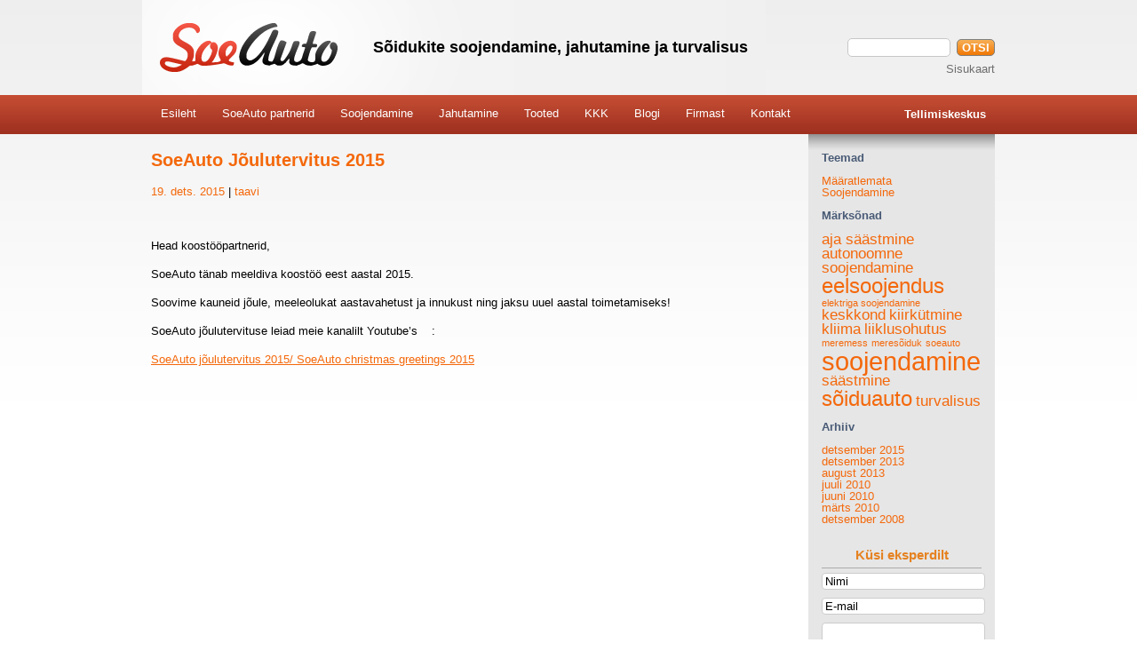

--- FILE ---
content_type: text/html; charset=UTF-8
request_url: http://soeauto.ee/soeauto-joulutervitus-2015/
body_size: 6189
content:
<!DOCTYPE html>
<html lang="et">
<head>
<meta charset="UTF-8" />
<title>SoeAuto Jõulutervitus 2015 | SoeAuto</title>
<link rel="profile" href="http://gmpg.org/xfn/11" />
<link rel="stylesheet" type="text/css" media="all" href="http://soeauto.ee/wp-content/themes/soeauto/style.css" />
<link rel="pingback" href="http://soeauto.ee/xmlrpc.php" />
<script type="text/javascript">ie7 = 0;</script>
<!--[if lte IE 7]>
<link rel="stylesheet" type="text/css" media="all" href="http://soeauto.ee/wp-content/themes/soeauto/ie7.css" />
<script type="text/javascript">ie7 = 1;</script>
<![endif]-->
<script type="text/javascript">
	site_url = "http://soeauto.ee";
	template_url = "http://soeauto.ee/wp-content/themes/soeauto";
</script>

	<style type="text/css">
		#fancybox-close{right:-15px;top:-15px}
		div#fancybox-content{border-color:#FFFFFF}
		div#fancybox-title{background-color:#FFFFFF}
		div#fancybox-outer{background-color:#FFFFFF}
		div#fancybox-title-inside{color:#333333}
	</style>

	<link rel='dns-prefetch' href='//s.w.org' />
<link rel="alternate" type="application/rss+xml" title="SoeAuto &raquo; RSS" href="http://soeauto.ee/feed/" />
<link rel="alternate" type="application/rss+xml" title="SoeAuto &raquo; Kommentaaride RSS" href="http://soeauto.ee/comments/feed/" />
		<script type="text/javascript">
			window._wpemojiSettings = {"baseUrl":"https:\/\/s.w.org\/images\/core\/emoji\/11.2.0\/72x72\/","ext":".png","svgUrl":"https:\/\/s.w.org\/images\/core\/emoji\/11.2.0\/svg\/","svgExt":".svg","source":{"concatemoji":"http:\/\/soeauto.ee\/wp-includes\/js\/wp-emoji-release.min.js?ver=5.1.21"}};
			!function(e,a,t){var n,r,o,i=a.createElement("canvas"),p=i.getContext&&i.getContext("2d");function s(e,t){var a=String.fromCharCode;p.clearRect(0,0,i.width,i.height),p.fillText(a.apply(this,e),0,0);e=i.toDataURL();return p.clearRect(0,0,i.width,i.height),p.fillText(a.apply(this,t),0,0),e===i.toDataURL()}function c(e){var t=a.createElement("script");t.src=e,t.defer=t.type="text/javascript",a.getElementsByTagName("head")[0].appendChild(t)}for(o=Array("flag","emoji"),t.supports={everything:!0,everythingExceptFlag:!0},r=0;r<o.length;r++)t.supports[o[r]]=function(e){if(!p||!p.fillText)return!1;switch(p.textBaseline="top",p.font="600 32px Arial",e){case"flag":return s([55356,56826,55356,56819],[55356,56826,8203,55356,56819])?!1:!s([55356,57332,56128,56423,56128,56418,56128,56421,56128,56430,56128,56423,56128,56447],[55356,57332,8203,56128,56423,8203,56128,56418,8203,56128,56421,8203,56128,56430,8203,56128,56423,8203,56128,56447]);case"emoji":return!s([55358,56760,9792,65039],[55358,56760,8203,9792,65039])}return!1}(o[r]),t.supports.everything=t.supports.everything&&t.supports[o[r]],"flag"!==o[r]&&(t.supports.everythingExceptFlag=t.supports.everythingExceptFlag&&t.supports[o[r]]);t.supports.everythingExceptFlag=t.supports.everythingExceptFlag&&!t.supports.flag,t.DOMReady=!1,t.readyCallback=function(){t.DOMReady=!0},t.supports.everything||(n=function(){t.readyCallback()},a.addEventListener?(a.addEventListener("DOMContentLoaded",n,!1),e.addEventListener("load",n,!1)):(e.attachEvent("onload",n),a.attachEvent("onreadystatechange",function(){"complete"===a.readyState&&t.readyCallback()})),(n=t.source||{}).concatemoji?c(n.concatemoji):n.wpemoji&&n.twemoji&&(c(n.twemoji),c(n.wpemoji)))}(window,document,window._wpemojiSettings);
		</script>
		<style type="text/css">
img.wp-smiley,
img.emoji {
	display: inline !important;
	border: none !important;
	box-shadow: none !important;
	height: 1em !important;
	width: 1em !important;
	margin: 0 .07em !important;
	vertical-align: -0.1em !important;
	background: none !important;
	padding: 0 !important;
}
</style>
	<link rel='stylesheet' id='wp-block-library-css'  href='http://soeauto.ee/wp-includes/css/dist/block-library/style.min.css?ver=5.1.21' type='text/css' media='all' />
<link rel='stylesheet' id='fancybox-css'  href='http://soeauto.ee/wp-content/plugins/fancybox-for-wordpress/fancybox/fancybox.css?ver=5.1.21' type='text/css' media='all' />
<script type='text/javascript' src='http://soeauto.ee/wp-includes/js/jquery/jquery.js?ver=1.12.4'></script>
<script type='text/javascript' src='http://soeauto.ee/wp-includes/js/jquery/jquery-migrate.min.js?ver=1.4.1'></script>
<script type='text/javascript' src='http://soeauto.ee/wp-content/themes/soeauto/js/jquery.address-1.5.min.js?ver=5.1.21'></script>
<script type='text/javascript' src='http://soeauto.ee/wp-content/themes/soeauto/js/jquery.autocomplete-min.js?ver=5.1.21'></script>
<script type='text/javascript' src='http://soeauto.ee/wp-content/themes/soeauto/js/jquery.color.animation.js?ver=5.1.21'></script>
<script type='text/javascript' src='http://soeauto.ee/wp-content/themes/soeauto/js/jquery.numeric.js?ver=5.1.21'></script>
<script type='text/javascript' src='http://soeauto.ee/wp-content/themes/soeauto/js/jquery.easing.1.2.js?ver=5.1.21'></script>
<script type='text/javascript' src='http://soeauto.ee/wp-content/themes/soeauto/js/jquery.anythingslider.js?ver=5.1.21'></script>
<script type='text/javascript' src='http://soeauto.ee/wp-content/themes/soeauto/js/jquery.innerfade.js?ver=5.1.21'></script>
<script type='text/javascript' src='http://soeauto.ee/wp-content/plugins/fancybox-for-wordpress/fancybox/jquery.fancybox.js?ver=1.3.4'></script>
<script type='text/javascript'>
/* <![CDATA[ */
var soeauto = {"theme_uri":"http:\/\/soeauto.ee\/wp-content\/themes\/soeauto"};
/* ]]> */
</script>
<script type='text/javascript' src='http://soeauto.ee/wp-content/themes/soeauto/js/soeauto.js?ver=5.1.21'></script>
<link rel='https://api.w.org/' href='http://soeauto.ee/wp-json/' />
<link rel="EditURI" type="application/rsd+xml" title="RSD" href="http://soeauto.ee/xmlrpc.php?rsd" />
<link rel="wlwmanifest" type="application/wlwmanifest+xml" href="http://soeauto.ee/wp-includes/wlwmanifest.xml" /> 
<link rel='prev' title='Reklaam Nurgakivi saates' href='http://soeauto.ee/reklaam-nurgakivi-saates/' />
<link rel='next' title='SoeAuto lahtiolekuajad pühade ajal' href='http://soeauto.ee/soeauto-lahtiolekuajad-puhade-ajal/' />
<meta name="generator" content="WordPress 5.1.21" />
<link rel="canonical" href="http://soeauto.ee/soeauto-joulutervitus-2015/" />
<link rel='shortlink' href='http://soeauto.ee/?p=665310' />
<link rel="alternate" type="application/json+oembed" href="http://soeauto.ee/wp-json/oembed/1.0/embed?url=http%3A%2F%2Fsoeauto.ee%2Fsoeauto-joulutervitus-2015%2F" />
<link rel="alternate" type="text/xml+oembed" href="http://soeauto.ee/wp-json/oembed/1.0/embed?url=http%3A%2F%2Fsoeauto.ee%2Fsoeauto-joulutervitus-2015%2F&#038;format=xml" />

<!-- Fancybox for WordPress v3.0.1 -->
<script type="text/javascript">
jQuery(function(){

jQuery.fn.getTitle = function() { // Copy the title of every IMG tag and add it to its parent A so that fancybox can show titles
	var arr = jQuery("a.fancybox");
	jQuery.each(arr, function() {
		var title = jQuery(this).children("img").attr("title");
		jQuery(this).attr('title',title);
	})
}

// Supported file extensions
var thumbnails = jQuery("a:has(img)").not(".nolightbox").filter( function() { return /\.(jpe?g|png|gif|bmp)$/i.test(jQuery(this).attr('href')) });

thumbnails.addClass("fancybox").attr("rel","fancybox").getTitle();
jQuery("a.fancybox").fancybox({
	'cyclic': false,
	'autoScale': true,
	'padding': 10,
	'opacity': true,
	'speedIn': 500,
	'speedOut': 500,
	'changeSpeed': 300,
	'overlayShow': true,
	'overlayOpacity': "0.3",
	'overlayColor': "#666666",
	'titleShow': true,
	'titlePosition': 'inside',
	'enableEscapeButton': true,
	'showCloseButton': true,
	'showNavArrows': true,
	'hideOnOverlayClick': true,
	'hideOnContentClick': false,
	'width': 560,
	'height': 340,
	'transitionIn': "fade",
	'transitionOut': "fade",
	'centerOnScroll': true
});


})
</script>
<!-- END Fancybox for WordPress -->
<link rel="stylesheet" href="http://soeauto.ee/wp-content/plugins/wp-page-numbers/panther/wp-page-numbers.css" type="text/css" media="screen" /><script type="text/javascript">soeauto_msg='{"1":{"type":"notice","content":"Toode lisati ostukorvi"},"2":{"type":"notice","content":"Tooted lisati ostukorvi"},"3":{"type":"notice","content":"Toote kogus muudetud"},"4":{"type":"notice","content":"Toode ostukorvist eemaldatud"},"5":{"type":"question","content":"Kas t\u00f5esti tahad ostukorvi T\u00dcHJENDADA?"},"6":{"type":"notice","content":"Ostukorv t\u00fchjendatud"},"7":{"type":"success","content":"Tellimus on edastatud! Tellimused on n\u00e4ha allpool."},"8":{"type":"success","content":"<p><strong>Sinu taotlus on saadetud administraatorile \u00fclevaatamiseks.<\/strong> Tavaliselt vaadatakse taotlused \u00fcle paari t\u00f6\u00f6p\u00e4eva jooksul.<\/p><p>Kuni su taotlus on l\u00e4bivaatamisel, saab tellimusi ja p\u00e4ringuid teha <a href=\\\"mailto:tellimine@soeauto.ee\\\">tellimine@soeauto.ee<\/a> kaudu.<\/p><p>Teavitame sind otsusest e-maili v\u00f5i telefoni teel!<\/p>"},"9":{"type":"success","content":"Kasutaja andmed muudetud"},"10":{"type":"success","content":"Uue kasutaja andmed on salvestatud. Kasutaja saab n\u00fc\u00fcd oma kasutajanime ja parooliga sisse logida."},"11":{"type":"notice","content":"Tooted kopeeriti arvelt ostukorvi"},"12":{"type":"success","content":"Sinu k\u00fcsimus on edastatud meie ekspertidele. Vastame sulle niipea kui v\u00f5imalik. Vastusest teavitame sind e-maili teel ning vastus ilmub koos k\u00fcsimusega ka siin kodulehel."},"13":{"type":"error","content":"Koguste kontrollimisel tekkis probleem. Palun proovige m\u00f5ne aja p\u00e4rast uuesti v\u00f5i v\u00f5tke \u00fchendust telefoni v\u00f5i e-maili teel."},"14":{"type":"error","content":"Tellimuse edastamisel tekkis probleem. Palun proovige m\u00f5ne aja p\u00e4rast uuesti v\u00f5i v\u00f5tke \u00fchendust telefoni v\u00f5i e-maili teel."},"15":{"type":"notice","content":"Ostukorvis oli tooteid, milel kogus oli 0. Need tooted eemaldati tellimusest."}}'</script></head>

<div data-time="2026-01-26 21:40:51"></div>

<body class="post-template-default single single-post postid-665310 single-format-standard" >
<div id="site_container">
	<div id="wrapper">
		<div id="header">
			<div id="masthead">
				<div id="branding" role="banner">
										<div id="site-title">
						<a href="http://soeauto.ee/" title="SoeAuto - sõidukite soojendamine, jahutamine ja turvalisus" rel="home">
							<img src="http://soeauto.ee/wp-content/themes/soeauto/images/soeauto-logo-vaike.png" alt="" class="png" />
						</a>
					</div>
					<div id="site-description"><strong>Sõidukite soojendamine, jahutamine ja turvalisus</strong></div>
				</div><!-- #branding -->

				<div id="tools">
					<form role="search" method="get" id="searchform" action="http://soeauto.ee" >
	<div><label class="screen-reader-text" for="s">Search for:</label>
	<input type="text" value="" name="s" id="s" />
	<input type="submit" id="searchsubmit" class="gradientbutton" value="Otsi" />
	</div>
</form>					<ul id="meta-links">
												<li> <a href="http://soeauto.ee/sisukaart/">Sisukaart</a> </li>
					</ul>
				</div>
			</div><!-- #masthead -->

			<div id="access" role="navigation">
			  				<div class="skip-link screen-reader-text"><a href="#content" title="Skip to content">Skip to content</a></div>
								<div class="menu"><ul>
<li ><a href="http://soeauto.ee/"><span>Esileht</span></a></li><li class="page_item page-item-5856 page_item_has_children"><a href="http://soeauto.ee/partnerid/"><span>SoeAuto partnerid</span></a></li>
<li class="page_item page-item-2 page_item_has_children"><a href="http://soeauto.ee/soojendamine/"><span>Soojendamine</span></a></li>
<li class="page_item page-item-5792 page_item_has_children"><a href="http://soeauto.ee/jahutamine/"><span>Jahutamine</span></a></li>
<li class="page_item page-item-2261"><a href="http://soeauto.ee/tooted/"><span>Tooted</span></a></li>
<li class="page_item page-item-5702"><a href="http://soeauto.ee/korduma-kippuvad-kusimusd-kkk/"><span>KKK</span></a></li>
<li class="page_item page-item-5711 current_page_parent"><a href="http://soeauto.ee/blogi/"><span>Blogi</span></a></li>
<li class="page_item page-item-5786"><a href="http://soeauto.ee/firmast/"><span>Firmast</span></a></li>
<li class="page_item page-item-5788"><a href="http://soeauto.ee/kontakt/"><span>Kontakt</span></a></li>
</ul></div>
										<a id="tellimiskeskus_link" href="http://soeauto.ee/tellimiskeskus/">Tellimiskeskus</a>
								</div><!-- #access -->

		</div><!-- #header -->

		<div id="main">
		<div id="container">
			<div id="content" role="main">


				<div id="post-665310" class="post-665310 post type-post status-publish format-standard hentry category-maaratlemata">
				
				<div class="entry-heading">
					

					<h1 class="entry-title"><a href="http://soeauto.ee/soeauto-joulutervitus-2015/" title="Permalink to SoeAuto Jõulutervitus 2015" rel="bookmark">SoeAuto Jõulutervitus 2015</a></h1>

					<div class="entry-meta">
						<a href="http://soeauto.ee/soeauto-joulutervitus-2015/" title="11:59" rel="bookmark"><span class="entry-date">19. dets. 2015</span></a> <span class="meta-sep">|</span> <span class="author vcard"><a class="url fn n" href="http://soeauto.ee/author/taavi/" title="Vaata kõiki selle autori postitusi">taavi</a></span>					</div><!-- .entry-meta -->
			
				</div>

					<div class="entry-content">
																		<p>&nbsp;</p>
<p>Head koostööpartnerid,</p>
<p>SoeAuto tänab meeldiva koostöö eest aastal 2015.</p>
<p>Soovime kauneid jõule, meeleolukat aastavahetust ja innukust ning jaksu uuel aastal toimetamiseks!</p>
<p>SoeAuto jõulutervituse leiad meie kanalilt Youtube’s    :</p>
<p><a href="https://youtu.be/6bZfAHkIncg"><span style="text-decoration: underline;">SoeAuto jõulutervitus 2015/ SoeAuto christmas greetings 2015</span></a></p>
<p><iframe src="//www.youtube.com/embed/6bZfAHkIncg" width="425" height="350"></iframe></p>
<p>&nbsp;</p>
												<div class="clear"></div>
					</div><!-- .entry-content -->


					<div class="entry-utility">
													<span class="cat-links">
								<a href="http://soeauto.ee/teemad/maaratlemata/" rel="category tag">Määratlemata</a>							</span>
							<span class="meta-sep">|</span>
																		
					</div><!-- .entry-utility -->
				</div><!-- #post-## -->			

				
			<div class="comments">


	<!--<p class="nocomments">Comments are closed.</p>-->



</div><!-- #comments -->


			</div><!-- #content -->
		</div><!-- #container -->

		<div id="primary" class="widget-area" role="complementary">
			
				<!-- Blog sidebar -->

					<ul class="xoxo" id="blog-sidebar">
						<li id="categories-2" class="widget-container widget_categories"><h3 class="widget-title">Teemad</h3>		<ul>
				<li class="cat-item cat-item-1"><a href="http://soeauto.ee/teemad/maaratlemata/" >Määratlemata</a>
</li>
	<li class="cat-item cat-item-64"><a href="http://soeauto.ee/teemad/soojendamine-1/" >Soojendamine</a>
</li>
		</ul>
			</li><li id="tag_cloud-3" class="widget-container widget_tag_cloud"><h3 class="widget-title">Märksõnad</h3><div class="tagcloud"><a href="http://soeauto.ee/marksonad/aja-saastmine/" class="tag-cloud-link tag-link-67 tag-link-position-1" style="font-size: 12.5818181818pt;" aria-label="aja säästmine (2 elementi)">aja säästmine</a>
<a href="http://soeauto.ee/marksonad/autonoomne-soojendamine/" class="tag-cloud-link tag-link-74 tag-link-position-2" style="font-size: 12.5818181818pt;" aria-label="autonoomne soojendamine (2 elementi)">autonoomne soojendamine</a>
<a href="http://soeauto.ee/marksonad/eelsoojendus/" class="tag-cloud-link tag-link-68 tag-link-position-3" style="font-size: 18.1818181818pt;" aria-label="eelsoojendus (4 elementi)">eelsoojendus</a>
<a href="http://soeauto.ee/marksonad/elektriga-soojendamine/" class="tag-cloud-link tag-link-75 tag-link-position-4" style="font-size: 8pt;" aria-label="elektriga soojendamine (1 element)">elektriga soojendamine</a>
<a href="http://soeauto.ee/marksonad/keskkond/" class="tag-cloud-link tag-link-73 tag-link-position-5" style="font-size: 12.5818181818pt;" aria-label="keskkond (2 elementi)">keskkond</a>
<a href="http://soeauto.ee/marksonad/kiirkutmine/" class="tag-cloud-link tag-link-76 tag-link-position-6" style="font-size: 12.5818181818pt;" aria-label="kiirkütmine (2 elementi)">kiirkütmine</a>
<a href="http://soeauto.ee/marksonad/kliima/" class="tag-cloud-link tag-link-69 tag-link-position-7" style="font-size: 12.5818181818pt;" aria-label="kliima (2 elementi)">kliima</a>
<a href="http://soeauto.ee/marksonad/liiklusohutus/" class="tag-cloud-link tag-link-72 tag-link-position-8" style="font-size: 12.5818181818pt;" aria-label="liiklusohutus (2 elementi)">liiklusohutus</a>
<a href="http://soeauto.ee/marksonad/meremess/" class="tag-cloud-link tag-link-59 tag-link-position-9" style="font-size: 8pt;" aria-label="meremess (1 element)">meremess</a>
<a href="http://soeauto.ee/marksonad/meresoiduk/" class="tag-cloud-link tag-link-60 tag-link-position-10" style="font-size: 8pt;" aria-label="meresõiduk (1 element)">meresõiduk</a>
<a href="http://soeauto.ee/marksonad/soeauto/" class="tag-cloud-link tag-link-61 tag-link-position-11" style="font-size: 8pt;" aria-label="soeauto (1 element)">soeauto</a>
<a href="http://soeauto.ee/marksonad/soojendamine/" class="tag-cloud-link tag-link-65 tag-link-position-12" style="font-size: 22pt;" aria-label="soojendamine (6 elementi)">soojendamine</a>
<a href="http://soeauto.ee/marksonad/saastmine/" class="tag-cloud-link tag-link-70 tag-link-position-13" style="font-size: 12.5818181818pt;" aria-label="säästmine (2 elementi)">säästmine</a>
<a href="http://soeauto.ee/marksonad/soiduauto/" class="tag-cloud-link tag-link-66 tag-link-position-14" style="font-size: 18.1818181818pt;" aria-label="sõiduauto (4 elementi)">sõiduauto</a>
<a href="http://soeauto.ee/marksonad/turvalisus/" class="tag-cloud-link tag-link-71 tag-link-position-15" style="font-size: 12.5818181818pt;" aria-label="turvalisus (2 elementi)">turvalisus</a></div>
</li><li id="archives-2" class="widget-container widget_archive"><h3 class="widget-title">Arhiiv</h3>		<ul>
				<li><a href='http://soeauto.ee/2015/12/'>detsember 2015</a></li>
	<li><a href='http://soeauto.ee/2013/12/'>detsember 2013</a></li>
	<li><a href='http://soeauto.ee/2013/08/'>august 2013</a></li>
	<li><a href='http://soeauto.ee/2010/07/'>juuli 2010</a></li>
	<li><a href='http://soeauto.ee/2010/06/'>juuni 2010</a></li>
	<li><a href='http://soeauto.ee/2010/03/'>märts 2010</a></li>
	<li><a href='http://soeauto.ee/2008/12/'>detsember 2008</a></li>
		</ul>
			</li>					</ul>
					<div class="clear"></div>

				<!-- // Blog sidebar -->

				
			<!-- Universal sidebar -->

			<ul class="xoxo">

				
				

			<li id="ask_faq">
				<h3 class="widget-title">Küsi eksperdilt</h3>
				<div>
							<form class="ask-faq-form sidebar-faq-form" action="http://soeauto.ee/soeauto-joulutervitus-2015/" method="post">
		<input type="hidden" name="submit-faq-question" value="1" />
		<input type="hidden" name="ref_form" value="sidebar-faq" />

		<label for="faq_author_name_sidebar">Nimi <span class="required">*</span></label>
		<input type="text" name="faq_author_name" id="faq_author_name_sidebar" value="" />

		<label for="faq_author_email_sidebar">E-mail <span class="required">*</span></label>
		<input type="text" name="faq_author_email" id="faq_author_email_sidebar" value="" />

		<label for="faq_post_title_sidebar">Küsimus <span class="required">*</span></label>
		<textarea name="faq_post_title" id="faq_post_title_sidebar"></textarea>

		<label for="faq_spamcheck">Kontrollküsimus <span class="required">*</span></label>
		kümme liita viis = (vastus sõnades)?<br />
		<input type="text" name="faq_spamcheck" id="faq_spamcheck" value="" />

		<button type="submit" class="gradientbutton button-text">ESITA KÜSIMUS</button>

	</form>

	<p><a href="http://soeauto.ee/korduma-kippuvad-kusimusd-kkk/">Vaata varasemaid küsimusi</a></p>
					</div>
			</li>


			</ul>
			<div id="curtain"></div>
		</div><!-- #primary .widget-area -->			<div class="clear"></div>
		</div><!-- #main -->

		<div id="footer" role="contentinfo">
			<div id="colophon">

	

				<div id="site-info">
					<a href="http://soeauto.ee/" title="SoeAuto" rel="home">
						SoeAuto					</a>
				</div><!-- #site-info -->

				<div id="site-generator">
					<a class="divid-logo" title="Kodulehe valmistamine ja veebidisain. Divid Veebilahendused" href="http://www.divid.ee"><span class="screen-reader-text">Kodulehe valmistamine ja veebidisain</span></a>
				</div><!-- #site-generator -->

			</div><!-- #colophon -->
		</div><!-- #footer -->

	</div><!-- #wrapper -->
</div><!-- #site_container -->

<script type='text/javascript' src='http://soeauto.ee/wp-includes/js/comment-reply.min.js?ver=5.1.21'></script>
<script type='text/javascript' src='http://soeauto.ee/wp-includes/js/wp-embed.min.js?ver=5.1.21'></script>
</body>
</html>


--- FILE ---
content_type: text/css
request_url: http://soeauto.ee/wp-content/themes/soeauto/style.css
body_size: 6983
content:
/*
Theme Name: SoeAuto
Theme URI: http://soeauto.ee/
Description: soeauto.ee frontend web template.
Author: Illimar Tambek
Version: 1.0
Tags: soeauto
*/


/* Reset default browser CSS. Based on work by Eric Meyer: http://meyerweb.com/eric/tools/css/reset/index.html
-------------------------------------------------------------- */

html, body, div, span, applet, object, iframe,
h1, h2, h3, h4, h5, h6, p, blockquote, pre,
a, abbr, acronym, address, big, cite, code,
del, dfn, em, font, img, ins, kbd, q, s, samp,
small, strike, strong, sub, sup, tt, var,
b, u, i, center,
dl, dt, dd, ol, ul, li,
fieldset, form, label, legend,
table, caption, tbody, tfoot, thead, tr, th, td {
	margin: 0;
	padding: 0;
	border: 0;
	vertical-align: baseline;
	background: transparent;
}
html { overflow-y: scroll; }

body {
	line-height: 1;
}
h1, h2, h3, h4, h5, h6 {
	font-weight: normal;
	/* clear: both; */
}
ol, ul {
	list-style: none;
}
blockquote {
	quotes: none;
}
blockquote:before, blockquote:after {
	content: '';
	content: none;
}
del {
	text-decoration: line-through;
}
/* tables still need 'cellspacing="0"' in the markup */
table {
	border-collapse: collapse;
	border-spacing: 0;
}
a img { border: none; }

/* Text meant only for screen readers */
.screen-reader-text {
	position: absolute;
	left: -9000px;
}

/* FONTS, LINKS ETC */
body, input, select, textarea, table, td, button { font-family: Tahoma, Arial, Helvetica, sans-serif; font-size: 13px; }

input[type=submit]::-moz-focus-inner { 
    border: 0;
    padding: 0;
}
button::-moz-focus-inner { 
    border: 0;
    padding: 0;
}

a, small a {color:#F4680B; text-decoration:none;}
a:hover {color:#F4680B; text-decoration:underline;}

h1 {font-size:1.5em; font-weight:bold; color:#D74B38; margin: 1em 0; }
h2 {font-size:1.3em; font-weight:bold; color:#272727; margin: 1em 0; }
h3 {font-size:1em; font-weight:bold; color:#495B76; margin: 1em 0; }
p {margin:1em 0; padding:0; line-height:150%;}

code { font-family:Monaco,Consolas,"Andale Mono","DejaVu Sans Mono",monospace; }

#content ul { list-style: disc; margin: 0 0 1.5em 1.5em; }
#content ol { list-style: decimal; margin: 0 0 1.5em 1.5em; }
#content ol ol { list-style:upper-alpha; }
#content ol ol ol { list-style:lower-roman; }
#content ol ol ol ol { list-style:lower-alpha; }
#content ul ul, ol ol, ul ol, ol ul { margin-bottom:0; }
#content li {line-height:150%; margin:0.5em 0}


/* Buttons */
.gradientbutton, #submit {
	display:inline-block;
	font-weight:bold;
	color: #FFF;
	padding: 2px 3px; border: 1px solid #7F7F7F;
	-moz-border-radius: 4px; -webkit-border-radius:5px; border-radius:5px;
	background-color: #F49731;
	background-image: -webkit-gradient(linear, left top, left bottom, from(#F7B056), to(#F17805));
	background-image: -moz-linear-gradient(top, #F7B056, #F17805);
	filter: progid:DXImageTransform.Microsoft.gradient(GradientType=0, startColorstr=#F7B056, endColorstr=#F17805);
	cursor:pointer;
}
.gradientbutton:hover, #submit:hover { border-color: #000; text-decoration:none; color: #FFF}
.gradientbutton img {vertical-align:text-top;}
.button-text {padding:3px 6px 3px 6px}

.button-gray {
	color: #666;
	background-color: #EFEFEF;
	background-image: -webkit-gradient(linear, left top, left bottom, from(#EFEFEF), to(#CCCCCC));
	background-image: -moz-linear-gradient(top, #EFEFEF, #CCCCCC);
	filter: progid:DXImageTransform.Microsoft.gradient(GradientType=0, startColorstr=#EFEFEF, endColorstr=#CCCCCC);
}
.button-gray:hover {color: #666}
#searchsubmit {text-transform:uppercase}

/* Admin and editor links */
.edit-link-loop {line-height:28px;}
.edit-link {line-height:28px; float:right; margin-bottom:-28px;}
a.post-edit-link {display:inline-block;}
a .post-edit-link-image { display: block; float:left; width:28px; height:28px; background:url("../../../wp-admin/images/menu.png") no-repeat scroll -272px -33px transparent;}
a:hover .post-edit-link-image { background-position: -272px -1px; }

/* LAYOUT */
#site_container { background:url(images/bodybg.png) repeat-x; }
#wrapper { width: 960px; margin: 0 auto; }

#masthead { height:107px;}
#branding { float:left; height:107px; background: url(images/header.png) no-repeat; }
#site-title { float:left; width:240px; height:107px; margin:0;}
#site-title img { width:200px; height:55px; margin: 26px 0 0 20px; border:0; }
#site-description { float:left; height:107px; line-height:107px; padding: 0 20px; }
#site-description strong {  font-size:1.4em; }
#tools { float:right; height:107px; }

#header #searchform { width:180px; margin-top:43px; text-align:right }
#s { width:108px; padding:2px 3px; margin-right:3px; border: 1px solid #C7C7C7; -moz-border-radius: 4px; -webkit-border-radius:5px; border-radius:5px; }
#searchsubmit { padding: 1px 5px; }
#meta-links { text-align:right; padding: 0.5em 0;}
#meta-links li { display:inline-block;}
#meta-links li a { color:#6E6E6E; text-decoration:none; border-right: 1px solid #6E6E6E; padding: 0 5px; display:inline-block;}
#meta-links li a:hover {text-decoration:underline;}
#meta-links li:last-child a {border:none; padding-right:0}

/* MAIN NAVIGATION MENU */
#access { height: 44px; padding-left:10px; }
.menu ul li { display:inline; }
.menu ul li a { display:inline; float:left; padding:0 0 0 11px; margin: 0 7px 0 0; background:url(images/tab-left.gif) no-repeat left top; text-decoration:none;  text-decoration:none; cursor:pointer; }
.menu ul li a span { float:left; display:block; background:url(images/tab-right.gif) no-repeat right top; color:#FFFFFF; padding:14px 11px 16px 0;}
.menu ul li a:hover span { color:#FCFCFC; }
.menu ul li.current_page_item a, .menu ul li.current_page_ancestor > a { background-position:0 -44px; font-weight:bold; }
.menu ul li.current_page_item a span, .menu ul li.current_page_ancestor > a span { background-position:100% -44px; color:#f0a938; }
.menu ul li a:hover { background-position:0% -44px; }
.menu ul li a:hover span { background-position:100% -44px; }

/* SUBMENU */
#submenu ul ul { margin: 0 0 0 1em; }
#submenu li a { background:url("images/arrowblack.png") no-repeat scroll 0 5px transparent; color:#272727; display:block; padding:5px 5px 5px 15px; text-decoration:none; }
#submenu li.current_page_item > a, #submenu li.current_page_ancestor > a { background:url("images/arrowred.png") no-repeat 0px 5px; font-weight:bold; color:#CC3300; text-decoration:none; }
#submenu li.current_page_item li.page_item a { background:url("images/arrowblack.png") no-repeat scroll 0 5px transparent; color:#272727; font-weight:normal }
#submenu li a:hover, #submenu li.current_page_item li.page_item a:hover { color:#CC3300; background:url("images/arrowred.png") no-repeat 0px 5px; }

/* CONTENT */
#container { float:left; margin:0 -230px 0 0; width:100%; }

#content { margin-bottom:36px; }
#content { margin:0 260px 0 10px; }
.one-column #content { margin:0 10px 0 10px; }

#comments { margin-top: 1em; border-top: 1px dashed #C7C7C7; clear:both; }
#reply-title { font-size: 1.2em; }
#respond p, .ask-faq-form p { margin:0; }
#respond .logged-in-as { margin-bottom:1em; }
#respond .comment-notes { margin-bottom:1em; }
#respond label, .ask-faq-form label { color:#888888; font-size:12px; }
#respond .required, .ask-faq-form .required { color:#FF4B33; font-weight:bold; }
#respond textarea, #respond input, .ask-faq-form textarea, .ask-faq-form input { width: 98%; margin:0 0 9px; }
#respond .form-submit input { width:auto; }
#respond .form-allowed-tags { color: #888888; margin-bottom: 1em; }
#respond code { font-size:11px; }

/* SIDEBAR */
#primary, #secondary { float:right; width:210px; background:url("images/menubg.png") repeat-x scroll 0 0 #E6E6E6; }
#primary .xoxo, #secondary .xoxo { margin: 20px 15px -70px 15px; }
#curtain {
	position:relative;
	top:99px;
	background:url("images/curtain-210.png") repeat-x scroll 0 0 transparent;
	height:99px;
	width:210px;
	margin-bottom:99px;
}
#primary #blog-sidebar {margin-bottom: 20px;}

/* FOOTER */
#footer { margin:20px 0; }
#colophon { border-top:4px solid #E6E6E6; overflow:hidden; padding:6px 10px; }
#site-info  { float:left; width:700px; }
#site-generator { font-style:italic; position:relative; float:right; width:220px; }
a.divid-logo {
	background:url("images/divid-veebilahendused-logo.png") no-repeat scroll 0 0 transparent;
	display:block;
	float:right;
	height:12px;
	margin-right:5px;
	margin-top:2px;
	width:41px;
}
a.divid-logo:hover {background-position: -41px 0;}

/* Images
-------------------------------------------------------------- */

#content img {
	margin: 0;
	max-width: 640px;
}

#map img {
	margin: 0;
	max-width: none;
}

#content .attachment img {
	max-width: 900px;
}
#content .alignleft,
#content img.alignleft {
	display: inline;
	float: left;
	margin-right: 24px;
	margin-top: 4px;
}
#content .alignright,
#content img.alignright {
	display: inline;
	float: right;
	margin-left: 24px;
	margin-top: 4px;
}
#content .aligncenter,
#content img.aligncenter {
	clear: both;
	display: block;
	margin-left: auto;
	margin-right: auto;
}
#content img.alignleft, 
#content img.alignright, 
#content img.aligncenter {
	margin-bottom: 12px;
}
#content .wp-caption {
	background: #f1f1f1;
	line-height: 18px;
	text-align: center;
	margin-bottom: 20px;
	padding: 4px;
}
#content .wp-caption img {
	margin: 5px 5px 0;
}
#content .wp-caption p.wp-caption-text {
	margin: 5px;
	color: #888;
	font-size: 12px;
}
#content .wp-smiley {
	margin:0;
}
#content .gallery {
	margin: auto;
}
#content .gallery .gallery-item {
	float: left;
	margin-top: 0;
	text-align: center;
	width: 33%;
}
#content .gallery img {
	border: 2px solid #cfcfcf;
}
#content .gallery .gallery-caption {
	color: #888;
	font-size: 12px;
	margin: 0 0 12px;
}
#content .gallery dl {
	margin: 0;
}
#content .gallery img {
	border: 10px solid #f1f1f1;
}
#content .gallery br+br {
	display: none;
}

/* Tables */

.meta-table { border:1px solid #ccc; margin: 0 1em 1em 0; font-size:0.9em; width:280px; border-spacing:5px; border-collapse:separate; background: #FFF}
.meta-table td, .meta-table th {padding:0px 3px 5px 3px; text-align: left; background: white; border-bottom:1px solid #CECECE}
.meta-table tr:last-child td, .meta-table tr:last-child th {border:0; padding-bottom:0;}
.meta-table th {text-align:right}
.meta-table tr.campaign { color: green; font-weight: bold; }
.meta-table tr.campaign th, .meta-table tr.campaign td { padding: 10px 3px 15px }

.meta-table th.purchase_orders_title {text-align:center; padding-top:5px;}
.meta-table .availability {margin:0;}

.tarne {margin-top:3px; display:block;}

.product_details {width:710px; border:1px solid #ccc;}
.product_details td {padding:0.8em 1em; border:1px solid #ccc; text-align: center; line-height:100%; }
.product_details td:first-child {text-align:left}
.product_details tr:first-child td, .product_details td.subtitle {background: #333; color: #FFF; font-weight:bold; text-align:center; text-transform:uppercase}
.product_details p {margin:0}
.product_details td ul {text-align:left}

.filter-table {width:100%; border:1px solid #ccc; margin: 0 0 0.5em 0}
.filter-table th {padding:0.2em 0.3em; border:1px solid #ccc; text-align: right; }
.filter-table td {padding:0.2em 0.3em; border:1px solid #ccc; text-align: center; }
.filter-table td select {width:235px;}
.filter-table td input {width:229px;}
.filter-table #filter_title {width:592px;}

.data-table { width:100%; border:1px solid #ccc; margin: 0.5em 0 }
.data-table h2 {font-size:1em; margin:0;}
.data-table td, .data-table th {padding:0.2em 0.3em; border:1px solid #ccc; text-align: left; line-height:20px; vertical-align:top }
.data-table th {background: #333; color: #FFF; font-weight:bold; text-align:left; }
.data-table tr:hover td { background: #DAE3FA; }
.data-table tr.odd {background:#FFFFFF}
.data-table tr.even {background:#EFEFEF}
.data-table tr.paging td {padding:0;}
.data-table tr.paging:hover td {background:none;}
.data-table p {margin:0}
.data-table td ul {text-align:left}

.data-table a.sort-by-this {padding-right:20px; background: no-repeat right center; color: #FFF; text-decoration:underline}
.data-table a.sort-ASC {background-image: url(images/icons/arrow_down.png);}
.data-table a.sort-DESC {background-image: url(images/icons/arrow_up.png);}

.data-table td.nr {width:100px;}
.data-table td.post_title {width:350px;}
.data-table td.hind, .data-table td.myygihind {text-align:right;}
.data-table td.myygihind, .data-table td.actions { vertical-align: top; }
.data-table td.actions { width:62px;}


.column-title {display:block; padding:5px;}
span.column-title {color: #CCCCCC}

.data-table th.suborder-title { padding: 10px; font-size: 1.2em; border:0; background: #D74B38; }
tbody.header th { white-space: nowrap; }
td.number, th.number { text-align:right; white-space: nowrap;}
tbody.rows td.quantity { width: 50px; }
tbody.footer tr:first-child th, tbody.footer tr:first-child td {border-top:2px solid #000} 
tbody.footer th.summary {color: #000; background:#FFF; text-align:right;}
tbody.footer tr.submitorder td { text-align:right; padding: 0.2em 0.3em; border:0; font-size:1.1em }
tbody.footer tr.submitorder td input { vertical-align: bottom; }
tbody.footer tr.submitorder td label { cursor: pointer; color: green; font-weight: bold;}
tr.spacer td { padding: 0; }
tr.spacer td div {background: #fff; margin: 0 -1px -1px -1px; height: 20px; position: relative;}

#cart-table td:first-child {text-align:left}
#cart-table td.title {width:280px;}
#cart-table th {padding:0.2em 0.3em; border:1px solid #ccc; }
#cart-table tfoot th.summary {color: #000; background:#FFF; text-align:right;}
#cart-table tfoot tr:first-child th, #cart-table tfoot tr:first-child td {border-top:2px solid #000}
#cart-table .quantity { width: 85px; }

.button-cart-change-quantity-single {float: right;}

table textarea.tk-comment { display: block; width: auto; height: 60px; width: 273px;}

/* BreadCrumbs */
#crumbs { margin:10px 240px 0 10px; }

/* MISC */
.clear {clear:both;}
#wp_page_numbers {clear:both}
#wp_page_numbers {border:2px solid black; width:auto !important}
.paging #wp_page_numbers {margin:0}

/* Autocomplete */

.autocomplete-w1 { background:url(img/shadow.png) no-repeat bottom right; position:absolute; top:0px; left:0px; margin:6px 0 0 6px; /* IE6 fix: */ _background:none; _margin:1px 0 0 0; }
.autocomplete { border:1px solid #999; background:#FFF; cursor:default; text-align:left; max-height:350px; overflow:auto; margin:-6px 6px 6px -6px; /* IE6 specific: */ _height:350px;  _margin:0; _overflow-x:hidden; }
.autocomplete .selected { background:#F0F0F0; }
.autocomplete div { padding:2px 5px; white-space:nowrap; overflow:hidden; cursor:pointer; }
.autocomplete strong { font-weight:normal; color:#3399FF; }

.filter-field { background-repeat: no-repeat; background-position: center right; }

/* Products */

#products-table td:first-child,
#top50-table td:first-child,
#productlist-table td:first-child
{text-align:center}
#products-table div.catalog-product-meta
{margin-top:1.5em}
#products-table a.product-thumbnail-link,
#top50-table a.product-thumbnail-link,
#productlist-table a.product-thumbnail-link
{background: #fff; margin: 2px 0 0 0; float:none; width: 60px; display:inline-block;}
#products-table a.product-thumbnail-link img,
#top50-table a.product-thumbnail-link img,
#productlist-table a.product-thumbnail-link
{vertical-align:bottom;}

.catalog-loading-top {margin:0.5em 0}

.products-grid {margin:1em 0;}

.grid-item {float:left; margin: 0 20px 20px 0; width:150px; height:200px;}

.grid-item a.thumbnail-link {display: table-cell; vertical-align:middle; text-align:center;  width:150px; height:160px; padding:0 5px; background: #FFF; border:1px solid #ccc; }
.grid-item a.thumbnail-link * { vertical-align:middle; }
.grid-item a.thumbnail-link:hover {border-color: #333}
.grid-item a.thumbnail-link img { vertical-align:middle; }

.grid-item h2 {font-size: 13px; padding: 0 6px;}

.product {clear:both;}
.product a.product-thumbnail-link {display: block; float:left; border:1px solid #ccc; padding:1px; margin: 0 1em 1em 0;}
.product a.product-thumbnail-link:hover {border-color:#333}
.product h2 {clear:none; }

.product-images {float:right; margin: 0 0 1em 1em; width: 362px; text-align:right}
.product-small-thumbnails { margin-top: 10px; }
.product-large-thumbnail { display: none; vertical-align:middle; text-align:center; width:350px; height:263px; padding:0 5px; background: #FFF; border:1px solid #ccc; }
.product-large-thumbnail * { vertical-align:middle; }
.large-featured { display:table-cell; }
.product-small-thumbnail { display: inline-block; width:60px; height:60px; padding:1px; background: #FFF; border:1px solid #ccc; }

.availability {display:block; margin:0 0 1em 0}
.available {color: green; font-weight:bold;}
.not_available {color: red; font-weight:bold;}
.rep_available {color: navy; font-weight:bold;}
.on_order {color: orange; font-weight:bold;}

#product_files, #asendused {clear:both; padding-top:0.5em; border-top:1px solid #ccc}

/* Cart */
.soeauto-cart h3.widget-title a {padding: 1px 0 1px 20px; background: url(images/icons/cart.png) no-repeat 0 0;}
.add-to-cart-quantity, .change-cart-quantity {text-align:right; width:25px; margin-right: 3px;}
.add-to-cart-small {width:auto !important; height: auto !important; vertical-align:-30%;}

#suborders-form {margin-bottom:3em}

/* Orders */
#orders-table td:first-child {text-align:left}
#order-table th.summary {color: #000; background:#FFF; text-align:right;}
#order-table tfoot tr:first-child th, #order-table tfoot tr:first-child td {border-top:2px solid #000}
.single-order .meta-table {float: left; }
.order-comment { float: right; width: 360px; }

/* Registration and Users */
#user-details-table {width:auto;}
#user-details-table th {text-align:right; padding:0 10px 0 10px}
#user-details-table input[type=text], #user-details-table input[type=password], #user-details-table select {width:260px}
#generated_password {display:inline-block; padding:0 10px; width:80px;}

#client-details-table {width:auto;}
#client-details-table th {text-align:right; padding:0 10px 0 10px}
#client-details-table input[type=text], #client-details-table input[type=password], #client-details-table select {width:260px}

.add-to-cart-quantity {width:31px;}

/* Messages */
div.message {display:block; padding:10px 10px 10px 36px; margin: 1em 0; -moz-border-radius:4px; -webkit-border-radius:4px; border-radius:4px; background: no-repeat 10px center;}
div.info {padding:10px 10px 10px 36px; background-color: #EEE; background-image: url(images/icons/information.png); border: 1px solid #CCC;}
div.notice {padding:10px 10px 10px 36px; background-color: #FFFBBC; background-image: url(images/icons/information.png); border: 1px solid #E6DB55;}
div.error {padding:10px 10px 10px 36px; background-color: #FFDFDF; background-image: url(images/icons/exclamation.png); border: 1px solid #FF5555;}
div.success {padding:10px 10px 10px 36px; background-color: #DFF2BF; background-image: url(images/icons/apply.png); border: 1px solid #4F8A10;}

/* MISC */
#tellimiskeskus_link {float:right; margin-right:10px; line-height:44px; font-weight:bold; color:#FFF;}
form input, form select {border: 1px solid #ccc;}
input.error, select.error {border-color: #CC0000;}

.dash-box {padding:0.5em; border: 1px solid #ccc; -moz-border-radius:4px; -webkit-border-radius:4px; border-radius:4px; background: #EFEFEF; margin-bottom:1em;}
.dash-box h3 {margin-top:0;}

.archive-meta { margin: 3em 0; }

/* Login form */
.login-form form, .login-form div.register-box {width:320px;}
.login-form form {float:left;}
.login-form div.register-box {float:right; text-align:center;}
.login-form form {text-align:center;}
.login-form label.text {width:80px; text-align:right; padding-right:5px; display:inline-block;}
.login-form .remember {display:inline-block;}

.dash-box h3 {margin-top:1em;}

/* Invoices */

.unpaid {font-weight:bold; color: #FF9900}
.overdue {font-weight:bold; color: red}
.paid {font-weight:bold; color:green}
.invoice_total {font-weight:bold;}

.invoice-meta-box {float:right; margin-top:-40px;}

/* Home page */

.home #content {margin-top:1em;}
#featured {float:left; width:600px;}
#featured ul {margin:0; padding:0; list-style:none;}
#featured ul li {margin:0; padding:0;}



#videos	{float:right; width:300px;}
#videos h3 {margin:0 0 0.5em 0; font-size:1.1em; color: #CC0000}
ul#videos_list {margin:0; padding:0; list-style:none;}
ul#videos_list li {margin:0; padding:0;}
#videos ul.video_links_list li {margin:0; padding:0;}

.anythingSlider                         { width: 300px; height: 270px; position: relative; }
.anythingSlider .wrapper                { width: 300px; overflow: hidden; height: 270px; position: absolute; top: 0; left: 0; }
                                        /* Width below is max for Opera */
.anythingSlider .wrapper ul             { width: 32700px; list-style: none; position: absolute; top: 0; left: 0; margin: 0; padding: 0;}
.anythingSlider .wrapper ul li          { display: block; float: left; padding: 0; margin: 0; height: 243px; width: 300px; }
#featured li {position:relative}

.banner-text {position:absolute; top:220px; color: #ffffff; left:10px;}
.banner-text h2 {color:#fff;}

/*
  Prevents
*/
.anythingSlider .wrapper ul ul          { position: static; margin: 0; background: none; overflow: visible; width: auto; border: 0; }
.anythingSlider .wrapper ul ul li       { float: none; height: auto; width: auto; background: none; }

.thumbNav {display:none;}
.start-stop {display:none;}

#tabs {position:relative;}
.tab-intro {position:absolute; top:-100px;}
ul#tab-handles {margin:0; padding:0; list-style:none; height:1%}
ul#tab-handles li {display:inline-block; float:left; margin:0; padding:0;}
ul#tab-handles li a {text-indent:-9999px; display:block; width:100px; height:60px; background-repeat: no-repeat; margin:0 -2px;}
ul#tab-handles li a:hover {background-position:-100px 0;}
ul#tab-handles li a.selected {background-position:-100px 0;}

a.tab-soiduauto {background-image: url(images/tabs/tab_soiduauto.png)}
a.tab-veoauto {background-image: url(images/tabs/tab_veoauto.png)}
a.tab-buss {background-image: url(images/tabs/tab_buss.png)}
a.tab-toomasin {background-image: url(images/tabs/tab_toomasin.png)}
a.tab-erisoiduk {background-image: url(images/tabs/tab_erisoiduk.png)}
a.tab-meresoiduk {background-image: url(images/tabs/tab_meresoiduk.png)}
a.tab-kaubaruumid {background-image: url(images/tabs/tab_kaubaruumid.png)}

#tab-contents {background: #E6E6E6; height:122px; clear:both;}
#tab-contents div {padding:10px; position: relative;}
.tab-content {height: 114px;}
#tab-contents div h2, #tab-contents div h3 {margin-top:0;}
#tab-contents a.tab-link {display: block; height:114px; text-decoration: none;}
#tab-contents a.tab-link:hover {text-decoration: none }

.tab-curve {display:block; position:absolute; top:0; right:0; width: 245px; height:60px; background: url(images/tabsright.png) no-repeat top right;}

.tab-image {position:absolute !important; top: -53px; right:5px; width:249px; height:170px; overflow:hidden; padding:0 !important;}
.slideshow_container {position:relative;}
.slideshow_container img {position:absolute; top:0; left:0;}

/* FAQ */
.faq-cat-contents {margin: -1em 0 -1em 1em; overflow:hidden;}
.faq-cat-contents h3 a {color: #000;}
.faq-contents {margin: -1em 0 0 1em; overflow:hidden}
.faq-comments #respond h3 {background: url(images/icons/plus_hour.gif) no-repeat 0 2px; padding-left:16px; font-size:13px; color: #CC0000; }
.faq-comments #respond h3:hover {cursor:pointer; color: red; }
.faq-comments form {border-top:1px solid gray; border-bottom:1px solid gray; padding:5px 10px; background: #EFEFEF; margin-bottom:1em}

h2.ask-expert {padding-top:1em; border-top:1px dashed #CCC}

.comment-container {border:1px solid #ccc; padding:5px 5px 5px 85px; -moz-border-radius: 4px; -webkit-border-radius:4px; border-radius:4px; background: #EFEFEF}
.comment-author {float:left; width:70px; margin-left:-80px; font-size:0.85em; text-align:left; font-weight:bold;}
.comment-right {border:1px solid #ccc;}
.comment-meta {font-size:0.85em; background:#ccc; padding:0 0.5em}
.comment-body {background:#FFF; padding:1px 0.5em;}
.reply {float:right;}
.avatar {border:1px solid #CCC;}

cite.fn {font-style:normal; text-decoration:none; display:block;}
.comment-reply-link {display:block; padding: 1px 4px; font-weight:bold; background:white; border: 1px solid #CC0000; margin-top:5px;}

#ask_faq {margin-top:2em;}
#ask_faq h3 {
	border-bottom:1px solid #AAAAAA;
	color:#E5811F;
	font-size:15px;
	font-weight:bold;
	margin:0 0 5px;
	padding:0 0 7px;
	text-align:center;
}
.sidebar-faq-form label {display:none;}
.sidebar-faq-form input { border:1px solid #ccc; -moz-border-radius: 4px; -webkit-border-radius:4px; border-radius:4px; padding:1px 3px;}
.sidebar-faq-form textarea { border:1px solid #ccc; -moz-border-radius: 4px; -webkit-border-radius:4px; border-radius:4px; padding:1px 3px; height:100px;}

/* BLOG */
.post_image, #author-avatar { margin: 1em 1em 0 0; display:block; float:left; padding:1px; border:1px solid #ccc; font-size:1.5em; line-height:0;}
#author-avatar {margin-top:0}
#author-description h3, #author-description h2, #author-description h1 {clear:none}
.type-post .entry-heading {float:left; margin:1em 0; padding:1px;}
.type-post .entry-summary, .type-post .entry-content {clear:both;}
.type-post .entry-utility {border-top: 1px dashed #ccc; border-bottom:2px solid #ccc; clear:both; margin: 1em 0; line-height:28px}
.type-post {margin-bottom:2em;}
.single-post .entry-heading {margin-top:0; padding:0;}
.single-post .edit-link {margin-top:1em;}

.blog-content {margin-right: 480px !important; }
#secondary {float:left; margin-left:-220px; width:210px;}
#secondary .xoxo {margin-bottom:2em;}
#secondary {
	-moz-border-radius-bottomleft: 8px; -webkit-border-bottom-left-radius:8px; border-bottom-left-radius:8px;
	-moz-border-radius-bottomright: 8px; -webkit-border-bottom-right-radius:8px; border-bottom-right-radius:8px;
}

#featured a:hover {text-decoration: none; }
.featured-image {padding:1px; border:1px solid #ccc; line-height:0;}

.image-table td {background: #F1F1F1; }

/* PARTNERS MAP */
#filtrid td div img {margin:0 -5px;}

--- FILE ---
content_type: text/css
request_url: http://soeauto.ee/wp-content/plugins/wp-page-numbers/panther/wp-page-numbers.css
body_size: 453
content:
#wp_page_numbers ul, #wp_page_numbers li, #wp_page_numbers a {

	background: #4f4f4f;

	padding: 0;

	margin: 0;

	border: none;

	text-decoration: none;

	font-weight: normal;

	font-style: normal;

	list-style: none;

	text-transform: none;

	text-indent: 0px;

	font-variant: normal;

	text-align: left;

	line-height: 12px;

	letter-spacing: 0px;

	word-spacing: 0px;

	font-size: 12px;

	font-family: Arial;

	color: white;

}



#wp_page_numbers {

	margin-top: 10px;

	width: 100%;

	background: #4f4f4f;

	border-top: 2px solid black;

}

#wp_page_numbers ul {

	

	width: 100%;

}

#wp_page_numbers li {

	float: left;

	display: block;

}



#wp_page_numbers a {

	padding: 6px;

	padding-left: 4px;

	padding-right: 4px;

	display: block;

	color: #ddd;

}



#wp_page_numbers li a:hover {

	text-decoration: underline;

}



#wp_page_numbers li.space {

	padding: 6px;

	padding-left: 8px;

	padding-right: 8px;

}



#wp_page_numbers li.first_last_page {

	font-style: italic;

}



#wp_page_numbers li.active_page a {

	background: black;

	padding: 6px;

	padding-left: 8px;

	padding-right: 8px;

	color: white;

}

#wp_page_numbers li.active_page a:hover  {

	color: #fff; /* IE fix */

}



#wp_page_numbers li.page_info {

	float: left;

	display: block;

	padding: 6px;

	padding-right: 8px;

	color: #ddd;

	font-size: 11px;

}

--- FILE ---
content_type: application/javascript
request_url: http://soeauto.ee/wp-content/themes/soeauto/js/soeauto.js?ver=5.1.21
body_size: 7528
content:
// SoeAuto package

if(!this.JSON){this.JSON={};}
(function(){function f(n){return n<10?'0'+n:n;}
if(typeof Date.prototype.toJSON!=='function'){Date.prototype.toJSON=function(key){return isFinite(this.valueOf())?this.getUTCFullYear()+'-'+
f(this.getUTCMonth()+1)+'-'+
f(this.getUTCDate())+'T'+
f(this.getUTCHours())+':'+
f(this.getUTCMinutes())+':'+
f(this.getUTCSeconds())+'Z':null;};String.prototype.toJSON=Number.prototype.toJSON=Boolean.prototype.toJSON=function(key){return this.valueOf();};}
var cx=/[\u0000\u00ad\u0600-\u0604\u070f\u17b4\u17b5\u200c-\u200f\u2028-\u202f\u2060-\u206f\ufeff\ufff0-\uffff]/g,escapable=/[\\\"\x00-\x1f\x7f-\x9f\u00ad\u0600-\u0604\u070f\u17b4\u17b5\u200c-\u200f\u2028-\u202f\u2060-\u206f\ufeff\ufff0-\uffff]/g,gap,indent,meta={'\b':'\\b','\t':'\\t','\n':'\\n','\f':'\\f','\r':'\\r','"':'\\"','\\':'\\\\'},rep;function quote(string){escapable.lastIndex=0;return escapable.test(string)?'"'+string.replace(escapable,function(a){var c=meta[a];return typeof c==='string'?c:'\\u'+('0000'+a.charCodeAt(0).toString(16)).slice(-4);})+'"':'"'+string+'"';}
function str(key,holder){var i,k,v,length,mind=gap,partial,value=holder[key];if(value&&typeof value==='object'&&typeof value.toJSON==='function'){value=value.toJSON(key);}
if(typeof rep==='function'){value=rep.call(holder,key,value);}
switch(typeof value){case'string':return quote(value);case'number':return isFinite(value)?String(value):'null';case'boolean':case'null':return String(value);case'object':if(!value){return'null';}
gap+=indent;partial=[];if(Object.prototype.toString.apply(value)==='[object Array]'){length=value.length;for(i=0;i<length;i+=1){partial[i]=str(i,value)||'null';}
v=partial.length===0?'[]':gap?'[\n'+gap+
partial.join(',\n'+gap)+'\n'+
mind+']':'['+partial.join(',')+']';gap=mind;return v;}
if(rep&&typeof rep==='object'){length=rep.length;for(i=0;i<length;i+=1){k=rep[i];if(typeof k==='string'){v=str(k,value);if(v){partial.push(quote(k)+(gap?': ':':')+v);}}}}else{for(k in value){if(Object.hasOwnProperty.call(value,k)){v=str(k,value);if(v){partial.push(quote(k)+(gap?': ':':')+v);}}}}
v=partial.length===0?'{}':gap?'{\n'+gap+partial.join(',\n'+gap)+'\n'+
mind+'}':'{'+partial.join(',')+'}';gap=mind;return v;}}
if(typeof JSON.stringify!=='function'){JSON.stringify=function(value,replacer,space){var i;gap='';indent='';if(typeof space==='number'){for(i=0;i<space;i+=1){indent+=' ';}}else if(typeof space==='string'){indent=space;}
rep=replacer;if(replacer&&typeof replacer!=='function'&&(typeof replacer!=='object'||typeof replacer.length!=='number')){throw new Error('JSON.stringify');}
return str('',{'':value});};}
if(typeof JSON.parse!=='function'){JSON.parse=function(text,reviver){var j;function walk(holder,key){var k,v,value=holder[key];if(value&&typeof value==='object'){for(k in value){if(Object.hasOwnProperty.call(value,k)){v=walk(value,k);if(v!==undefined){value[k]=v;}else{delete value[k];}}}}
return reviver.call(holder,key,value);}
text=String(text);cx.lastIndex=0;if(cx.test(text)){text=text.replace(cx,function(a){return'\\u'+
('0000'+a.charCodeAt(0).toString(16)).slice(-4);});}
if(/^[\],:{}\s]*$/.test(text.replace(/\\(?:["\\\/bfnrt]|u[0-9a-fA-F]{4})/g,'@').replace(/"[^"\\\n\r]*"|true|false|null|-?\d+(?:\.\d*)?(?:[eE][+\-]?\d+)?/g,']').replace(/(?:^|:|,)(?:\s*\[)+/g,''))){j=eval('('+text+')');return typeof reviver==='function'?walk({'':j},''):j;}
throw new SyntaxError('JSON.parse');};}}());

/**
*
*  Base64 encode / decode
*  http://www.webtoolkit.info/
*
**/

var Base64 = {

	// private property
	_keyStr : "ABCDEFGHIJKLMNOPQRSTUVWXYZabcdefghijklmnopqrstuvwxyz0123456789+/=",

	// public method for encoding
	encode : function (input) {
		var output = "";
		var chr1, chr2, chr3, enc1, enc2, enc3, enc4;
		var i = 0;

		input = Base64._utf8_encode(input);

		while (i < input.length) {

			chr1 = input.charCodeAt(i++);
			chr2 = input.charCodeAt(i++);
			chr3 = input.charCodeAt(i++);

			enc1 = chr1 >> 2;
			enc2 = ((chr1 & 3) << 4) | (chr2 >> 4);
			enc3 = ((chr2 & 15) << 2) | (chr3 >> 6);
			enc4 = chr3 & 63;

			if (isNaN(chr2)) {
				enc3 = enc4 = 64;
			} else if (isNaN(chr3)) {
				enc4 = 64;
			}

			output = output +
			this._keyStr.charAt(enc1) + this._keyStr.charAt(enc2) +
			this._keyStr.charAt(enc3) + this._keyStr.charAt(enc4);

		}

		return output;
	},

	// public method for decoding
	decode : function (input) {
		var output = "";
		var chr1, chr2, chr3;
		var enc1, enc2, enc3, enc4;
		var i = 0;

		input = input.replace(/[^A-Za-z0-9\+\/\=]/g, "");

		while (i < input.length) {

			enc1 = this._keyStr.indexOf(input.charAt(i++));
			enc2 = this._keyStr.indexOf(input.charAt(i++));
			enc3 = this._keyStr.indexOf(input.charAt(i++));
			enc4 = this._keyStr.indexOf(input.charAt(i++));

			chr1 = (enc1 << 2) | (enc2 >> 4);
			chr2 = ((enc2 & 15) << 4) | (enc3 >> 2);
			chr3 = ((enc3 & 3) << 6) | enc4;

			output = output + String.fromCharCode(chr1);

			if (enc3 != 64) {
				output = output + String.fromCharCode(chr2);
			}
			if (enc4 != 64) {
				output = output + String.fromCharCode(chr3);
			}

		}

		output = Base64._utf8_decode(output);

		return output;

	},

	// private method for UTF-8 encoding
	_utf8_encode : function (string) {
		string = string.replace(/\r\n/g,"\n");
		var utftext = "";

		for (var n = 0; n < string.length; n++) {

			var c = string.charCodeAt(n);

			if (c < 128) {
				utftext += String.fromCharCode(c);
			}
			else if((c > 127) && (c < 2048)) {
				utftext += String.fromCharCode((c >> 6) | 192);
				utftext += String.fromCharCode((c & 63) | 128);
			}
			else {
				utftext += String.fromCharCode((c >> 12) | 224);
				utftext += String.fromCharCode(((c >> 6) & 63) | 128);
				utftext += String.fromCharCode((c & 63) | 128);
			}

		}

		return utftext;
	},

	// private method for UTF-8 decoding
	_utf8_decode : function (utftext) {
		var string = "";
		var i = 0;
		var c = c1 = c2 = 0;

		while ( i < utftext.length ) {

			c = utftext.charCodeAt(i);

			if (c < 128) {
				string += String.fromCharCode(c);
				i++;
			}
			else if((c > 191) && (c < 224)) {
				c2 = utftext.charCodeAt(i+1);
				string += String.fromCharCode(((c & 31) << 6) | (c2 & 63));
				i += 2;
			}
			else {
				c2 = utftext.charCodeAt(i+1);
				c3 = utftext.charCodeAt(i+2);
				string += String.fromCharCode(((c & 15) << 12) | ((c2 & 63) << 6) | (c3 & 63));
				i += 3;
			}

		}

		return string;
	}

}

jQuery(document).ready(function($) {

	$('#filter_subcategory').attr('disabled','disabled');

	if ( location.hash && $('.faq-comments').length > 0 && location.hash.substring(1,8) != 'comment' ) {
		$('html, body').animate({scrollTop:0}, 0);
	}

	// Video slider
	$(".anythingSlider").anythingSlider({
        easing: "swing",                // Anything other than "linear" or "swing" requires the easing plugin
        autoPlay: true,                 // This turns off the entire FUNCTIONALY, not just if it starts running or not
        startStopped: true,            // If autoPlay is on, this can force it to start stopped
        delay: 3000,                    // How long between slide transitions in AutoPlay mode
        animationTime: 600,             // How long the slide transition takes
        hashTags: true,                 // Should links change the hashtag in the URL?
        buildNavigation: false,          // If true, builds and list of anchor links to link to each slide
        pauseOnHover: true,             // If true, and autoPlay is enabled, the show will pause on hover
        startText: "Start",             // Start text
        stopText: "Stop",               // Stop text
        navigationFormatter: null       // Details at the top of the file on this use (advanced use)
	});

	$('.video-jump').click(function(e) {
		e.preventDefault();
		id = $(this).attr('id');
		video_nr = id.substring( id.indexOf('-') + 1 );
		$('.anythingSlider').anythingSlider(parseInt(video_nr));
	});

	// Homepage tabs
	$('#tab-contents div.tab-content').hide();
	$('#tab-contents div.selected').show();

	$('.tab-handle').hover(
		function () {
			handle = $(this);
			$('.tab-handle').removeClass('selected');
			handle.addClass('selected');
			id = handle.attr('id');
			tabname = id.substring(7);
			$('div.tab-content').hide();
			$("#tab_"+tabname).show();
			$("#tab_"+tabname).addClass("selected")
		}
	);

	$('.slideshow_container').innerfade({
		animationtype: 'fade',
		speed: 'slow',
		timeout: 1000,
		type: 'sequence',
		containerheight: '1em'
	});

	// Messages
	if (typeof soeauto_msg !== 'undefined')
		var messages = jQuery.parseJSON(soeauto_msg);

	// Product thumbnail switcher
	$('a.product-small-thumbnail').click(function(e) {
		e.preventDefault();
		large_thumb = $(this).attr('href');
		$('.product-large-thumbnail').hide();
		$(large_thumb).show();
		$(large_thumb).css('display','table-cell');
		if (ie7)
		{
			$(large_thumb).css('display','block');
		}
	});

	// Numeric

	$(".numeric").numeric();

	// PRODUCT CATALOG FUNCTIONS

	function setpaging() {
		paged = window.location;
		paged = paged.toString();
		paged = paged.substr( paged.indexOf( '/page/' ) + 6 );
		paged = paged.substr( 0, paged.indexOf( '/' ) );
		$("#paging").attr('value',paged);
	}

	function getpaging() {
		paged = window.location;
		paged = paged.toString();
		paged = paged.substr( paged.indexOf( '/page/' ) + 6 );
		paged = paged.substr( 0, paged.indexOf( '/' ) );
		return paged;
	}

	/* AUTOCOMPLETE - DISABLED RIGHT NOW

	// Autocomplete
	var options_nr, options_title, filter_nr, filter_title;
	$(function(){
		options_nr = { serviceUrl: site_url+'/?ajax_get_nr=1', minChars : 3, deferRequestBy: 500, onSelect: function() {
			formData = $('#products-filter').serializeObject();
			formData = JSON.stringify(formData);
			hash = Base64.encode(formData);
			$.address.value(hash);
		} };
		options_title = { serviceUrl: site_url+'/?ajax_get_title=1', minChars : 3, deferRequestBy: 500, onSelect: function() {
			formData = $('#products-filter').serializeObject();
			formData = JSON.stringify(formData);
			hash = Base64.encode(formData);
			$.address.value(hash);
		} };
		if ($('#filter_nr').length > 0 )
		{
			filter_nr = $('#filter_nr').autocomplete(options_nr);
			filter_title = $('#filter_title').autocomplete(options_title);
		}

	});

	$('#filter_nr').keyup(function() {
		if ($(this).val().length > 2)
		{
			img = site_url + '/wp-admin/images/wpspin_light.gif';
			$(this).delay(500).css('background-image', 'url('+img+')');
		}
	});

	$('#filter_nr').ajaxComplete(function() {
		$(this).css('background-image', '');
	});

	$('#filter_title').keyup(function() {
		if ($(this).val().length > 2) {
			img = site_url + '/wp-admin/images/wpspin_light.gif';
			$(this).delay(500).css('background-image', 'url('+img+')');
		}
	});

	$('#filter_title').ajaxComplete(function() {
		$(this).css('background-image', '');
	});

	*/

	// Clear form
	$.fn.clearForm = function() {
		return this.each(function() {
			var type = this.type, tag = this.tagName.toLowerCase();
			if (tag == 'form')
				return $(':input',this).clearForm();
			if (type == 'text' || type == 'password' || tag == 'textarea')
				this.value = '';
			else if (type == 'checkbox' || type == 'radio')
				this.checked = false;
			else if (tag == 'select')
				this.selectedIndex = -1;
		});
	};

	// Serialize and submit a form (takes form object as argument)
	function serializeandsubmit(form) {
		formData = form.serializeObject();
		formData = JSON.stringify(formData);
		hash = Base64.encode(formData);
		$.address.value(hash);
	}

	// Serialize form to JSON object
	$.fn.serializeObject = function()
	{
		var o = {};
		var a = this.serializeArray();
		$.each(a, function() {
			if (o[this.name]) {
				if (!o[this.name].push) {
					o[this.name] = [o[this.name]];
				}
				o[this.name].push(this.value || '');
			} else {
				o[this.name] = this.value || '';
			}
		});
		return o;
	};

	$('a.orderby-link').click(function() {

		id = $(this).attr('id');
		field = id.substr(8);

		last_orderby = $("#orderby").val();
		$("#orderby").attr('value',field);
		order = $("#order").val()

		if (field == last_orderby)
		{
			if (order == 'ASC')
			{
				order = 'DESC';
				$("#order").attr('value','DESC');
			} else {
				order = 'ASC';
				$("#order").attr('value','ASC');
			}
		}

		var form = $(this).parents('form:first');
		name = form.attr('name');
		name = name.substr(0,name.indexOf('-'));
		form = $('#'+name+'-filter');

		setpaging();

		serializeandsubmit(form);

	});

	var subcats = Array();

	$('#filter_subcategory option').each(function() {
		subcats.push($(this));
		$(this).remove();
	});

	function filter_subcats() {

	$('#filter_subcategory option').each(function() {
			$(this).remove();
		});

		val = $('#filter_category').val();
		if (val)
		{
			cat_id = $('option[value="'+val+'"]').attr('id');
			cat_id = cat_id.substr(8);
			$.each(subcats, function(i) {
				subcat = subcats[i];
				if ( subcat.hasClass('parentcat-'+cat_id) || subcat.val() == '' )
				{
					$("#filter_subcategory").append(subcat);
				}
			});
		}

		$('#filter_subcategory').val('');

		$('#filter_subcategory').removeAttr('disabled');
	}

	$('.filter-field').change(function() {
		var form = $(this).parents('form:first');
		name = form.attr('name');
		name = name.substr(0,name.indexOf('-'));
		if ( $(this).attr('id') == 'filter_category' )
		{
			filter_subcats();
		}
		setpaging();
		serializeandsubmit(form);
	});

	$('.data-filter').submit( function(e) {
		e.preventDefault();
		setpaging();
		serializeandsubmit($(this));
		return false;
	});

	$('a.changefilter-brand').live('click', function(e) {
		e.preventDefault();
		var brand = $(this).html();
		$('#products-filter').clearForm();
		$('#filter_brand').val(brand);
		var form = $(this).parents('form:first');
		name = form.attr('name');
		name = name.substr(0,name.indexOf('-'));
		form = $('#'+name+'-filter');
		setpaging();
		serializeandsubmit(form);
	});

	$('a.changefilter-category').live('click', function(e) {

		e.preventDefault();
		var category = $(this).attr('href')
		category = category.substr(1);
		$('#products-filter').clearForm();
		$('#filter_category').val(category);
		$('#filter_subcategory').removeAttr('disabled');

			filter_subcats();

		var form = $(this).parents('form:first');
		name = form.attr('name');
		name = name.substr(0,name.indexOf('-'));
		form = $('#'+name+'-filter');
		setpaging();
		serializeandsubmit(form);
	});

	$('a.changefilter-subcategory').live('click', function(e) {

		e.preventDefault();
		var subcategory = $(this).attr('href');
		subcategory = subcategory.substr(1);
		$('#products-filter').clearForm();
		$('#filter_subcategory').val(subcategory);
		$('#filter_subcategory').removeAttr('disabled');

			val = subcategory;

			$.each(subcats, function(i) {
				subcat = subcats[i];
				if ( subcat.val() == subcategory )
				{
					parent_id = subcat.attr('class');
					parent_id = parent_id.substr(10);
					parent_cat = $('#maincat-'+parent_id).attr('value');
					//alert(parent_cat);
					$('#filter_category').val(parent_cat);
				}
			});

			filter_subcats();

			$("#filter_subcategory").val(subcategory);

		var form = $(this).parents('form:first');
		name = form.attr('name');
		name = name.substr(0,name.indexOf('-'));
		form = $('#'+name+'-filter');
		setpaging();
		serializeandsubmit(form);
	});

	$('#wp_page_numbers a').live('click', function(e) {

		if ($('.data-form').length > 0 )
		{

			e.preventDefault();

			paged = $(this).html();
			if (paged == '>' || paged == '&gt;') // Indicates next page link
			{
				paged = parseInt($("#paging").val()) + 1;
			}
			if (paged == '<' || paged == '&lt;') // Indicates previous page link
			{
				paged = parseInt($("#paging").val()) - 1;
			}

			$("#paging").attr('value',paged);
			var form = $(this).parents('form:first');
			name = form.attr('name');
			name = name.substr(0,name.indexOf('-'));
			form = $('#'+name+'-filter');
			serializeandsubmit(form);
		}
	});

	$.address.change(function(event) {

		var is_ajax_hash = false;
		var hash = event.path || '';

		if (hash == '/asendused')
		{
			return false;
		}

		// It's A FAQ page (accordion and href # navigation)
		if ( $('.faq-comments').length > 0 && hash.length > 1 ) // it's a FAQ page
		{
			var id = hash;
			var item = $( '#' + id );
			var speed = 'fast'; //ms

			if (item.length > 0)
			{

			}
			else {
				id = id.substring(3);
				item = $( '#' + id );
			}

			if (item.hasClass('faq-cat-contents')) // It's a FAQ category
			{
				$('.faq-cat-contents').each(function() {
					if ( $(this).attr('id') != id )
					{
						$(this).slideUp(speed);
						$(this).hide();
						$(this).find('.faq-contents').hide();
					}
				});
				if (item.is(':visible'))
				{
					item.slideUp(speed);
				} else {
					item.slideDown(speed);
				}
			}
			else if (item.hasClass('faq-contents')) // It's a FAQ question
			{
				// Show parent
				if ( item.parent().is(':hidden') )
				{
					item.parent().slideDown(speed);
				}

				// Hide everyone else
				$('.faq-contents').each(function() {
					if ( $(this).attr('id') != id ) {
						$(this).slideUp(speed);
						$(this).hide();
					}
				});

				// Show requested FAQ question
				if (item.is(':visible'))
				{
					item.slideUp(speed);
				} else {
					item.slideDown(speed);
				}
			}
			else // It must be a comment
			{
				item.parents('.faq-contents').show();
				item.parents('.faq-cat-contents').show();
			}

		}

		// It's an ajax call for data-table
		var slashpos = hash.indexOf('/');
		if (slashpos !== -1 && hash.length > 1)
		{
			is_ajax_hash = true;
		}

		console.log('ajaxhash?', is_ajax_hash)

		if ( is_ajax_hash == true )
		{
			//$("#products-table-container").block({ message: '<img src="'+template_url+'/images/loading.gif" />', css: { border: 'none' , backgroundColor: 'transparent' } });
			$(".ajax-loading").css('visibility','visible');
			document.body.style.cursor = 'wait';

			// Remove the slash from the JSON string
			data = Base64.decode(hash.substr(1));
			// Parse as a JSON object
			var ajaxData = JSON.parse(data);

			paged = getpaging();
			ajaxData.paged = paged;

			// Set field values (we need this when the page is reloaded)
			for (var field in ajaxData)
			{
				$('#'+field).attr('value',ajaxData[field]);
				if (ajaxData[field] == '1')
				{
					$('#'+field+':checkbox').attr('checked','checked');
				}
				if (field == 'filter_category')
				{
					$('#filter_subcategory').removeAttr('disabled');
					filter_subcats();
				}
			}

			// Get results via AJAX
			$.get( site_url+'/?get_datatable_contents=1', ajaxData, function (data) {
				$('.data-table-content').html(data)
				//$("#products-table-container").unblock();
				$(".ajax-loading").css('visibility','hidden');
				document.body.style.cursor = 'default';
				// Do CSS
				$('a.orderby-link').removeClass('sort-by-this');
				$('a.orderby-link').removeClass('sort-ASC');
				$('a.orderby-link').removeClass('sort-DESC');
				$('#orderby-'+ajaxData.orderby).addClass('sort-by-this');
				$('#orderby-'+ajaxData.orderby).addClass('sort-'+ajaxData.order);
			});


		}

	});

	// CART FUNCTIONS

	function update_cart_widget() {
		$.ajax({
			type: 'GET',
			url: site_url+'/',
			data: 'get_cart_widget=1',
			success:
				function(data){
					$('#soeauto-cart-container').html(data);
			}
		});
	}

	$('.add-to-cart-single').live('click', function(e) {
		e.preventDefault();
		// added_field = $(this);
		$(".ajax-loading").css('visibility','visible');
		id = $(this).attr('id');
		product_id = id.substr(id.lastIndexOf('-')+1);
		field_name = 'quantity['+product_id+']';
		field_id = '#quantity-'+product_id;
		value = $(field_id).val();
		query = 'update_cart=1&cart_ajax=1&add_to_cart=1&'+field_name+'='+value;
		$.ajax({
			type: "POST",
			url: site_url+'/', // add trailing slash to prevent redirection boo-hoo
			data: query,
			success:
				function(data){
					$('#products-message').html(data);
					update_cart_widget();
					$(field_id).attr('value', '');
					$(".ajax-loading").css('visibility','hidden');
				}
		});
	});

	$('#catalog-add-products-to-cart').click(function(e) {
		e.preventDefault();
		var form = $(this).parents('form:first');
		data = form.serialize();
		query = 'update_cart=1&cart_ajax=1&add_to_cart=1&'+data;
		$.ajax({
			type: "POST",
			url: site_url+'/', // add trailing slash to prevent redirection boo-hoo
			data: query,
			success:
				function(data){
					$('#products-message').html(data);
					$('.add-to-cart-quantity').attr('value', '');
					update_cart_widget();
				}
		});
	});

	$('.button-cart-change-quantity-single').live('click', function(e) {
		e.preventDefault();
		document.body.style.cursor = 'wait';
		button = $(this);
		button.css('cursor','wait');
		id = button.attr('id');
		product_id = id.substr(id.lastIndexOf('-')+1);
		field_name = 'quantity['+product_id+']';
		field_id = '#quantity-'+product_id;
		value = $(field_id).val();
		query = 'update_cart=1&cart_ajax=1&change_quantity=1&'+field_name+'='+value;
		startColor = $('tr#item-'+product_id).hasClass("odd") ? "#FFF" : "#EFEFEF";
		$.ajax({
			type: "POST",
			url: site_url+'/', // add trailing slash to prevent redirection boo-hoo
			data: query,
			success:
				function(data){
					var unit_price = $('tr#item-'+product_id+' .unit_price').html();
					var quantity = value;
					var discount = $('tr#item-'+product_id+' .discount').html();
					var new_price = unit_price * value;
					new_price = new_price * ((100 - discount) / 100);
					$('tr#item-'+product_id+' .total_price').html(new_price.toFixed(2));
					$('#cart-message-big').html(data);
					update_cart_widget();
					recalculate_cart();
					button.css('cursor','pointer');
					// $('tr#item-'+product_id).find('td').animate({ backgroundColor: "#ff8" }, 100).animate({ backgroundColor: startColor }, 800).css('background',startColor);
					document.body.style.cursor = 'default';
				}
		});
	});

	$('.button-cart-remove-single').live('click', function(e) {
		e.preventDefault();
		document.body.style.cursor = 'wait';
		button = $(this);
		button.css('cursor','wait');
		id = button.attr('id');
		product_id = id.substr(id.lastIndexOf('-')+1);
		field_name = 'quantity['+product_id+']';
		field_id = '#quantity-'+product_id;
		value = '0';
		query = 'update_cart=1&cart_ajax=1&remove_item=1&'+field_name+'='+value;
		$.ajax({
			type: "POST",
			url: site_url+'/', // add trailing slash to prevent redirection boo-hoo
			data: query,
			success:
				function(data){
					$('#cart-message-big').html(data);
					update_cart_widget();
					var startColor = $('tr#item-'+product_id).hasClass("odd") ? "#FFF" : "#EFEFEF";
					$('tr#item-'+product_id).find('td').remove();
					recalculate_cart();
					button.css('cursor','pointer');
					document.body.style.cursor = 'default';
				}
		});
	});

	function convert_price(price) {
		var rate = 15.6466;
		price = price / rate;
		price = price.toFixed(2);
		return price;
	}

	function recalculate_cart() {

		var sum_total = 0;
		var sum_vat = 0;
		var sum_total_vat = 0;


		$('#cart-form input[type=text]').each(function() {

			var price_total = 0;
			var price = 0;
			var quantity = 0;
			var discount = 0;
			var vat = 0;

			id = $(this).attr('id');
			product_id = id.substr(id.lastIndexOf('-')+1);

			quantity = $(this).val();
			price = $('tr#item-'+product_id+' .unit_price').html();
			vat = $('tr#item-'+product_id+' .vat').html();
			discount = $('tr#item-'+product_id+' .discount').html();

			price_total = price * quantity;
			price_total = price_total * ((100 - discount) / 100);
			price_total = price_total.toFixed(2);

			vat_total = price_total * vat / 100;

			sum_total += parseFloat(price_total);
			sum_vat += parseFloat(vat_total);
		});

		sum_total = parseFloat(sum_total);
		sum_vat = parseFloat(sum_vat);

		sum_total = sum_total.toFixed(2);
		sum_vat = sum_vat.toFixed(2);

		sum_total_vat = parseFloat(sum_total) + parseFloat(sum_vat);
		sum_total_vat = parseFloat(sum_total_vat);
		sum_total_vat = sum_total_vat.toFixed(2);

		sum_total_vat_eur = convert_price(sum_total_vat);

		$('.sum_total').html(sum_total);
		$('.sum_vat').html(sum_vat);
		$('.sum_total_vat').html(sum_total_vat);
		$('.sum_total_vat_eur').html(sum_total_vat_eur);
	}

	$('#button-empty-cart').click(function(e) {
		var answer = confirm(messages[5]['content']);
		return answer;
	});

	/* Password generator */

	$("#generate_password").click(function(e) {
		e.preventDefault();
		var password = getPassword(8, 0, 1, 1, 1, 0, 1, 1, 1, 0);
		$("#generated_password").html(password);
		$("#user_pass").attr('value', password);
		$("#confirm_user_pass").attr('value', password);
	});

	function getRandomNum(lbound, ubound) {
			return (Math.floor(Math.random() * (ubound - lbound)) + lbound);
		}

	function getRandomChar(number, lower, upper, other, extra) {
			var numberChars = "0123456789";
			var lowerChars = "abcdefghijklmnopqrstuvwxyz";
			var upperChars = "ABCDEFGHIJKLMNOPQRSTUVWXYZ";
			var otherChars = "`~!@#$%^&*()-_=+[{]}\\|;:'\",<.>/? ";
			var charSet = extra;
			if (number == true)
			charSet += numberChars;
			if (lower == true)
			charSet += lowerChars;
			if (upper == true)
			charSet += upperChars;
			if (other == true)
			charSet += otherChars;
			return charSet.charAt(getRandomNum(0, charSet.length));
		}

	function getPassword(length, extraChars, firstNumber, firstLower, firstUpper, firstOther, latterNumber, latterLower, latterUpper, latterOther) {
			var rc = "";
			if (length > 0)
				rc = rc + getRandomChar(firstNumber, firstLower, firstUpper, firstOther, extraChars);
			for (var idx = 1; idx < length; ++idx) {
				rc = rc + getRandomChar(latterNumber, latterLower, latterUpper, latterOther, extraChars);
			}
			return rc;
		}

	/* FAQ Accordion. Refer to $.address.change as well */

	$('.faq-cat-contents').hide();
	$('.faq-contents').hide();
	$('.faq-contents form').hide();

	$('.faq-contents #respond h3').click(function(e) {
		$(this).next().slideToggle('fast');
	});

	$('.faq-comments .comment-reply-link').click(function(e) {
		$(this).parents('.comments').find('form').show();
	});

	$('a.faq-cat-title').click(function(e) {
		$(this).parent().next().slideToggle();
		e.preventDefault();
		return false;
	});

	$('a.faq-title').click(function(e) {
		$(this).parent().next().slideToggle();
		e.preventDefault();
		return false;
	});

	/* Ask the expert input helpers */

	nameval = 'Nimi';
	emailval = 'E-mail';
	sidebar_faq_name = $('#faq_author_name_sidebar');
	sidebar_faq_email = $('#faq_author_email_sidebar');

	if ( sidebar_faq_name.val() == '' )
	{
		sidebar_faq_name.val(nameval);
	}

	sidebar_faq_name.click(function() {
		if ( $(this).val() == nameval )
		{
			$(this).val('');
		}
	});


	if ( sidebar_faq_email.val() == '' )
	{
		sidebar_faq_email.val(emailval)
	}

	sidebar_faq_email.click(function() {
		if ( $(this).val() == emailval )
		{
			$(this).val('');
		}
	});

});